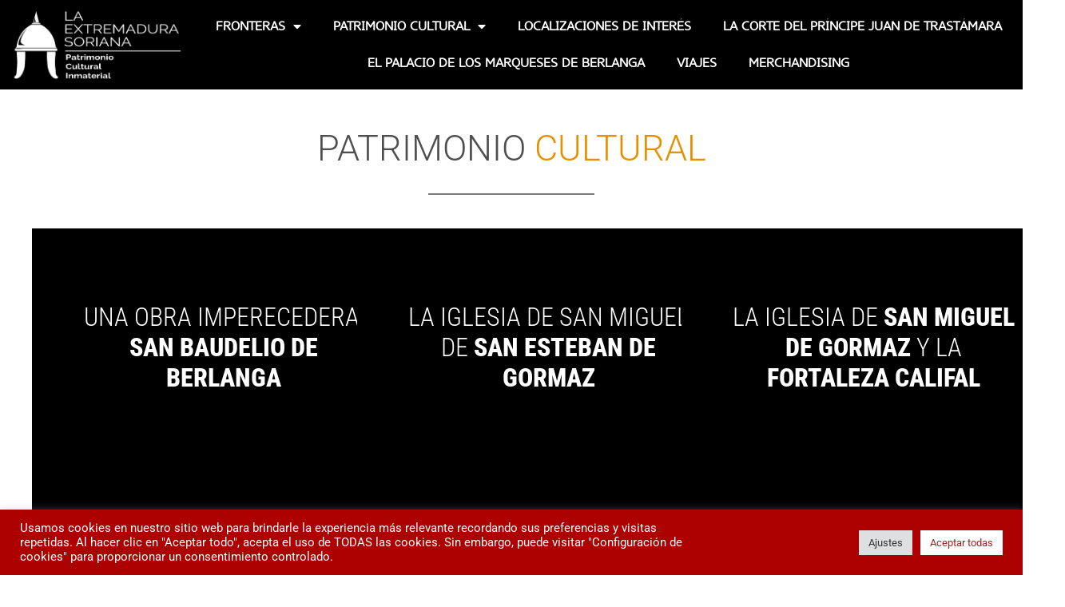

--- FILE ---
content_type: text/css
request_url: https://extremadurasoriana.com/wp-content/uploads/elementor/css/post-4.css?ver=1768834962
body_size: 714
content:
.elementor-kit-4{--e-global-color-primary:#FF9900;--e-global-color-secondary:#54595F;--e-global-color-text:#7A7A7A;--e-global-color-accent:#FFA000;--e-global-typography-primary-font-family:"Core Gaon W1";--e-global-typography-primary-font-weight:500;--e-global-typography-secondary-font-family:"Core Gaon W1";--e-global-typography-secondary-font-weight:400;--e-global-typography-text-font-family:"Core Gaon W1";--e-global-typography-text-font-weight:400;--e-global-typography-accent-font-family:"Core Gaon W1";--e-global-typography-accent-font-weight:500;--e-page-transition-entrance-animation:e-page-transition-slide-out-down;--e-page-transition-exit-animation:e-page-transition-slide-in-down;--e-page-transition-animation-duration:1500ms;--e-preloader-animation-duration:1500ms;--e-preloader-delay:0ms;--e-preloader-color:#FFF;--e-preloader-size:20px;}.elementor-kit-4 button,.elementor-kit-4 input[type="button"],.elementor-kit-4 input[type="submit"],.elementor-kit-4 .elementor-button{background-color:#FF9900;color:#FFFFFF;}.elementor-kit-4 button:hover,.elementor-kit-4 button:focus,.elementor-kit-4 input[type="button"]:hover,.elementor-kit-4 input[type="button"]:focus,.elementor-kit-4 input[type="submit"]:hover,.elementor-kit-4 input[type="submit"]:focus,.elementor-kit-4 .elementor-button:hover,.elementor-kit-4 .elementor-button:focus{background-color:#FFFFFF;color:#FF9900;}.elementor-kit-4 e-page-transition{background-color:#4D4D4D;}.elementor-kit-4 a{color:#E69000;}.elementor-kit-4 a:hover{color:#505050;}.elementor-section.elementor-section-boxed > .elementor-container{max-width:1140px;}.e-con{--container-max-width:1140px;}.elementor-widget:not(:last-child){margin-block-end:0px;}.elementor-element{--widgets-spacing:0px 0px;--widgets-spacing-row:0px;--widgets-spacing-column:0px;}{}h1.entry-title{display:var(--page-title-display);}.site-header .site-branding{flex-direction:column;align-items:stretch;}.site-header{padding-inline-end:0px;padding-inline-start:0px;}.site-footer .site-branding{flex-direction:column;align-items:stretch;}@media(max-width:1024px){.elementor-section.elementor-section-boxed > .elementor-container{max-width:1024px;}.e-con{--container-max-width:1024px;}}@media(max-width:767px){.elementor-section.elementor-section-boxed > .elementor-container{max-width:767px;}.e-con{--container-max-width:767px;}}/* Start custom CSS */body{
    margin:0;
}
.elementor-invisible {
    visibility: inherit;
}/* End custom CSS */
/* Start Custom Fonts CSS */@font-face {
	font-family: 'Core Gaon W1';
	font-style: normal;
	font-weight: normal;
	font-display: auto;
	src: url('https://extremadurasoriana.com/wp-content/uploads/2022/04/Core-Gaon-W01-Regular.eot');
	src: url('https://extremadurasoriana.com/wp-content/uploads/2022/04/Core-Gaon-W01-Regular.eot?#iefix') format('embedded-opentype'),
		url('https://extremadurasoriana.com/wp-content/uploads/2022/04/Core-Gaon-W01-Regular.woff2') format('woff2'),
		url('https://extremadurasoriana.com/wp-content/uploads/2022/04/Core-Gaon-W01-Regular.woff') format('woff'),
		url('https://extremadurasoriana.com/wp-content/uploads/2022/04/Core-Gaon-W01-Regular.ttf') format('truetype'),
		url('https://extremadurasoriana.com/wp-content/uploads/2022/04/Core-Gaon-W01-Regular.svg#CoreGaonW1') format('svg');
}
/* End Custom Fonts CSS */

--- FILE ---
content_type: text/css
request_url: https://extremadurasoriana.com/wp-content/uploads/elementor/css/post-37.css?ver=1768928646
body_size: 1074
content:
.elementor-widget-section .eael-protected-content-message{font-family:var( --e-global-typography-secondary-font-family ), Sans-serif;font-weight:var( --e-global-typography-secondary-font-weight );}.elementor-widget-section .protected-content-error-msg{font-family:var( --e-global-typography-secondary-font-family ), Sans-serif;font-weight:var( --e-global-typography-secondary-font-weight );}.elementor-37 .elementor-element.elementor-element-3a91fa4{padding:0px 0px 100px 0px;}.elementor-37 .elementor-element.elementor-element-394ab4d > .elementor-element-populated{padding:0px 30px 0px 30px;}.elementor-widget-eael-dual-color-header .eael-protected-content-message{font-family:var( --e-global-typography-secondary-font-family ), Sans-serif;font-weight:var( --e-global-typography-secondary-font-weight );}.elementor-widget-eael-dual-color-header .protected-content-error-msg{font-family:var( --e-global-typography-secondary-font-family ), Sans-serif;font-weight:var( --e-global-typography-secondary-font-weight );}.elementor-widget-eael-dual-color-header .eael-dch-separator-wrap i{color:var( --e-global-color-primary );}.elementor-37 .elementor-element.elementor-element-2495964 > .elementor-widget-container{margin:50px 0px -20px 0px;}.elementor-37 .elementor-element.elementor-element-2495964 .eael-dual-header .title{color:#E69000;}.elementor-37 .elementor-element.elementor-element-2495964 .eael-dual-header .title span.lead{color:#4F4F4F;}.elementor-37 .elementor-element.elementor-element-2495964 .eael-dual-header .title, .elementor-37 .elementor-element.elementor-element-2495964 .eael-dual-header .title span{font-size:45px;font-weight:300;}.elementor-37 .elementor-element.elementor-element-2495964 .eael-dual-header .subtext{color:#999999;font-weight:500;}.elementor-widget-divider{--divider-color:var( --e-global-color-secondary );}.elementor-widget-divider .eael-protected-content-message{font-family:var( --e-global-typography-secondary-font-family ), Sans-serif;font-weight:var( --e-global-typography-secondary-font-weight );}.elementor-widget-divider .protected-content-error-msg{font-family:var( --e-global-typography-secondary-font-family ), Sans-serif;font-weight:var( --e-global-typography-secondary-font-weight );}.elementor-widget-divider .elementor-divider__text{color:var( --e-global-color-secondary );font-family:var( --e-global-typography-secondary-font-family ), Sans-serif;font-weight:var( --e-global-typography-secondary-font-weight );}.elementor-widget-divider.elementor-view-stacked .elementor-icon{background-color:var( --e-global-color-secondary );}.elementor-widget-divider.elementor-view-framed .elementor-icon, .elementor-widget-divider.elementor-view-default .elementor-icon{color:var( --e-global-color-secondary );border-color:var( --e-global-color-secondary );}.elementor-widget-divider.elementor-view-framed .elementor-icon, .elementor-widget-divider.elementor-view-default .elementor-icon svg{fill:var( --e-global-color-secondary );}.elementor-37 .elementor-element.elementor-element-8a2f2d2{--divider-border-style:solid;--divider-color:#7B7B7B;--divider-border-width:2px;}.elementor-37 .elementor-element.elementor-element-8a2f2d2 > .elementor-widget-container{margin:0px 0px 30px 0px;}.elementor-37 .elementor-element.elementor-element-8a2f2d2 .elementor-divider-separator{width:17%;margin:0 auto;margin-center:0;}.elementor-37 .elementor-element.elementor-element-8a2f2d2 .elementor-divider{text-align:center;padding-block-start:2px;padding-block-end:2px;}.elementor-37 .elementor-element.elementor-element-f8182e4 > .elementor-container{max-width:1490px;}.elementor-widget-ha-image-hover-effect .eael-protected-content-message{font-family:var( --e-global-typography-secondary-font-family ), Sans-serif;font-weight:var( --e-global-typography-secondary-font-weight );}.elementor-widget-ha-image-hover-effect .protected-content-error-msg{font-family:var( --e-global-typography-secondary-font-family ), Sans-serif;font-weight:var( --e-global-typography-secondary-font-weight );}.elementor-37 .elementor-element.elementor-element-9e57c5c .ha-ihe-wrapper .ha-ihe-fig, .elementor-37 .elementor-element.elementor-element-9e57c5c .ha-ihe-wrapper .ha-ihe-fig.ha-effect-sadie .ha-ihe-caption::before{background-color:#000000;}.elementor-37 .elementor-element.elementor-element-9e57c5c .ha-ihe-wrapper .ha-ihe-fig:hover, .elementor-37 .elementor-element.elementor-element-9e57c5c .ha-ihe-wrapper .ha-ihe-fig.ha-effect-sadie:hover .ha-ihe-caption::before{background-color:#7E7E7E66;}.elementor-37 .elementor-element.elementor-element-9e57c5c > .elementor-widget-container{margin:10px 10px 10px 10px;}.elementor-37 .elementor-element.elementor-element-9e57c5c .ha-ihe-wrapper{width:480px;height:calc(480px/1.34);}.elementor-37 .elementor-element.elementor-element-9e57c5c .ha-ihe-wrapper .ha-ihe-fig .ha-ihe-title{font-family:"Roboto Condensed", Sans-serif;}.elementor-37 .elementor-element.elementor-element-9e57c5c .ha-ihe-wrapper .ha-ihe-fig .ha-ihe-desc{font-family:"Roboto", Sans-serif;}.elementor-37 .elementor-element.elementor-element-d21c1db .ha-ihe-wrapper .ha-ihe-fig, .elementor-37 .elementor-element.elementor-element-d21c1db .ha-ihe-wrapper .ha-ihe-fig.ha-effect-sadie .ha-ihe-caption::before{background-color:#000000;}.elementor-37 .elementor-element.elementor-element-d21c1db .ha-ihe-wrapper .ha-ihe-fig:hover, .elementor-37 .elementor-element.elementor-element-d21c1db .ha-ihe-wrapper .ha-ihe-fig.ha-effect-sadie:hover .ha-ihe-caption::before{background-color:#7E7E7E66;}.elementor-37 .elementor-element.elementor-element-d21c1db > .elementor-widget-container{margin:10px 10px 10px 10px;}.elementor-37 .elementor-element.elementor-element-d21c1db .ha-ihe-wrapper{width:480px;height:calc(480px/1.34);}.elementor-37 .elementor-element.elementor-element-d21c1db .ha-ihe-wrapper .ha-ihe-fig .ha-ihe-title{font-family:"Roboto Condensed", Sans-serif;}.elementor-37 .elementor-element.elementor-element-d21c1db .ha-ihe-wrapper .ha-ihe-fig .ha-ihe-desc{font-family:"Roboto", Sans-serif;}.elementor-37 .elementor-element.elementor-element-5721e92 .ha-ihe-wrapper .ha-ihe-fig, .elementor-37 .elementor-element.elementor-element-5721e92 .ha-ihe-wrapper .ha-ihe-fig.ha-effect-sadie .ha-ihe-caption::before{background-color:#000000;}.elementor-37 .elementor-element.elementor-element-5721e92 .ha-ihe-wrapper .ha-ihe-fig:hover, .elementor-37 .elementor-element.elementor-element-5721e92 .ha-ihe-wrapper .ha-ihe-fig.ha-effect-sadie:hover .ha-ihe-caption::before{background-color:#7E7E7E66;}.elementor-37 .elementor-element.elementor-element-5721e92 > .elementor-widget-container{margin:10px 10px 10px 10px;}.elementor-37 .elementor-element.elementor-element-5721e92 .ha-ihe-wrapper{width:480px;height:calc(480px/1.34);}.elementor-37 .elementor-element.elementor-element-5721e92 .ha-ihe-wrapper .ha-ihe-fig .ha-ihe-title{font-family:"Roboto Condensed", Sans-serif;}.elementor-37 .elementor-element.elementor-element-5721e92 .ha-ihe-wrapper .ha-ihe-fig .ha-ihe-desc{font-family:"Roboto", Sans-serif;}.elementor-37 .elementor-element.elementor-element-8e8d498 .ha-ihe-wrapper .ha-ihe-fig, .elementor-37 .elementor-element.elementor-element-8e8d498 .ha-ihe-wrapper .ha-ihe-fig.ha-effect-sadie .ha-ihe-caption::before{background-color:#000000;}.elementor-37 .elementor-element.elementor-element-8e8d498 .ha-ihe-wrapper .ha-ihe-fig:hover, .elementor-37 .elementor-element.elementor-element-8e8d498 .ha-ihe-wrapper .ha-ihe-fig.ha-effect-sadie:hover .ha-ihe-caption::before{background-color:#7E7E7E66;}.elementor-37 .elementor-element.elementor-element-8e8d498 > .elementor-widget-container{margin:10px 10px 10px 10px;}.elementor-37 .elementor-element.elementor-element-8e8d498 .ha-ihe-wrapper{width:480px;height:calc(480px/1.34);}.elementor-37 .elementor-element.elementor-element-8e8d498 .ha-ihe-wrapper .ha-ihe-fig .ha-ihe-title{font-family:"Roboto Condensed", Sans-serif;}.elementor-37 .elementor-element.elementor-element-8e8d498 .ha-ihe-wrapper .ha-ihe-fig .ha-ihe-desc{font-family:"Roboto", Sans-serif;}.elementor-37 .elementor-element.elementor-element-3f9da0c .ha-ihe-wrapper .ha-ihe-fig, .elementor-37 .elementor-element.elementor-element-3f9da0c .ha-ihe-wrapper .ha-ihe-fig.ha-effect-sadie .ha-ihe-caption::before{background-color:#000000;}.elementor-37 .elementor-element.elementor-element-3f9da0c .ha-ihe-wrapper .ha-ihe-fig:hover, .elementor-37 .elementor-element.elementor-element-3f9da0c .ha-ihe-wrapper .ha-ihe-fig.ha-effect-sadie:hover .ha-ihe-caption::before{background-color:#7E7E7E66;}.elementor-37 .elementor-element.elementor-element-3f9da0c > .elementor-widget-container{margin:10px 10px 10px 10px;}.elementor-37 .elementor-element.elementor-element-3f9da0c .ha-ihe-wrapper{width:480px;height:calc(480px/1.34);}.elementor-37 .elementor-element.elementor-element-3f9da0c .ha-ihe-wrapper .ha-ihe-fig .ha-ihe-title{font-family:"Roboto Condensed", Sans-serif;}.elementor-37 .elementor-element.elementor-element-3f9da0c .ha-ihe-wrapper .ha-ihe-fig .ha-ihe-desc{font-family:"Roboto", Sans-serif;}.elementor-37 .elementor-element.elementor-element-9615618 .ha-ihe-wrapper .ha-ihe-fig, .elementor-37 .elementor-element.elementor-element-9615618 .ha-ihe-wrapper .ha-ihe-fig.ha-effect-sadie .ha-ihe-caption::before{background-color:#000000;}.elementor-37 .elementor-element.elementor-element-9615618 .ha-ihe-wrapper .ha-ihe-fig:hover, .elementor-37 .elementor-element.elementor-element-9615618 .ha-ihe-wrapper .ha-ihe-fig.ha-effect-sadie:hover .ha-ihe-caption::before{background-color:#7E7E7E66;}.elementor-37 .elementor-element.elementor-element-9615618 > .elementor-widget-container{margin:10px 10px 10px 10px;}.elementor-37 .elementor-element.elementor-element-9615618 .ha-ihe-wrapper{width:480px;height:calc(480px/1.34);}.elementor-37 .elementor-element.elementor-element-9615618 .ha-ihe-wrapper .ha-ihe-fig .ha-ihe-title{font-family:"Roboto Condensed", Sans-serif;}.elementor-37 .elementor-element.elementor-element-9615618 .ha-ihe-wrapper .ha-ihe-fig .ha-ihe-desc{font-family:"Roboto", Sans-serif;}.elementor-37 .elementor-element.elementor-element-6ec7003 .ha-ihe-wrapper .ha-ihe-fig, .elementor-37 .elementor-element.elementor-element-6ec7003 .ha-ihe-wrapper .ha-ihe-fig.ha-effect-sadie .ha-ihe-caption::before{background-color:#000000;}.elementor-37 .elementor-element.elementor-element-6ec7003 .ha-ihe-wrapper .ha-ihe-fig:hover, .elementor-37 .elementor-element.elementor-element-6ec7003 .ha-ihe-wrapper .ha-ihe-fig.ha-effect-sadie:hover .ha-ihe-caption::before{background-color:#7E7E7E66;}.elementor-37 .elementor-element.elementor-element-6ec7003 > .elementor-widget-container{margin:10px 10px 10px 10px;}.elementor-37 .elementor-element.elementor-element-6ec7003 .ha-ihe-wrapper{width:480px;height:calc(480px/1.34);}.elementor-37 .elementor-element.elementor-element-6ec7003 .ha-ihe-wrapper .ha-ihe-fig .ha-ihe-title{font-family:"Roboto Condensed", Sans-serif;}.elementor-37 .elementor-element.elementor-element-6ec7003 .ha-ihe-wrapper .ha-ihe-fig .ha-ihe-desc{font-family:"Roboto", Sans-serif;}.elementor-37 .elementor-element.elementor-element-622e2b2 .ha-ihe-wrapper .ha-ihe-fig, .elementor-37 .elementor-element.elementor-element-622e2b2 .ha-ihe-wrapper .ha-ihe-fig.ha-effect-sadie .ha-ihe-caption::before{background-color:#000000;}.elementor-37 .elementor-element.elementor-element-622e2b2 .ha-ihe-wrapper .ha-ihe-fig:hover, .elementor-37 .elementor-element.elementor-element-622e2b2 .ha-ihe-wrapper .ha-ihe-fig.ha-effect-sadie:hover .ha-ihe-caption::before{background-color:#7E7E7E66;}.elementor-37 .elementor-element.elementor-element-622e2b2 > .elementor-widget-container{margin:10px 10px 10px 10px;}.elementor-37 .elementor-element.elementor-element-622e2b2 .ha-ihe-wrapper{width:480px;height:calc(480px/1.34);}.elementor-37 .elementor-element.elementor-element-622e2b2 .ha-ihe-wrapper .ha-ihe-fig .ha-ihe-title{font-family:"Roboto Condensed", Sans-serif;}.elementor-37 .elementor-element.elementor-element-622e2b2 .ha-ihe-wrapper .ha-ihe-fig .ha-ihe-desc{font-family:"Roboto", Sans-serif;}.elementor-37 .elementor-element.elementor-element-be7bae2 .ha-ihe-wrapper .ha-ihe-fig, .elementor-37 .elementor-element.elementor-element-be7bae2 .ha-ihe-wrapper .ha-ihe-fig.ha-effect-sadie .ha-ihe-caption::before{background-color:#000000;}.elementor-37 .elementor-element.elementor-element-be7bae2 .ha-ihe-wrapper .ha-ihe-fig:hover, .elementor-37 .elementor-element.elementor-element-be7bae2 .ha-ihe-wrapper .ha-ihe-fig.ha-effect-sadie:hover .ha-ihe-caption::before{background-color:#7E7E7E66;}.elementor-37 .elementor-element.elementor-element-be7bae2 > .elementor-widget-container{margin:10px 10px 10px 10px;}.elementor-37 .elementor-element.elementor-element-be7bae2 .ha-ihe-wrapper{width:480px;height:calc(480px/1.34);}.elementor-37 .elementor-element.elementor-element-be7bae2 .ha-ihe-wrapper .ha-ihe-fig .ha-ihe-title{font-family:"Roboto Condensed", Sans-serif;}.elementor-37 .elementor-element.elementor-element-be7bae2 .ha-ihe-wrapper .ha-ihe-fig .ha-ihe-desc{font-family:"Roboto", Sans-serif;}.elementor-37 .elementor-element.elementor-element-5d8c4d7 .ha-ihe-wrapper .ha-ihe-fig, .elementor-37 .elementor-element.elementor-element-5d8c4d7 .ha-ihe-wrapper .ha-ihe-fig.ha-effect-sadie .ha-ihe-caption::before{background-color:#000000;}.elementor-37 .elementor-element.elementor-element-5d8c4d7 .ha-ihe-wrapper .ha-ihe-fig:hover, .elementor-37 .elementor-element.elementor-element-5d8c4d7 .ha-ihe-wrapper .ha-ihe-fig.ha-effect-sadie:hover .ha-ihe-caption::before{background-color:#7E7E7E66;}.elementor-37 .elementor-element.elementor-element-5d8c4d7 > .elementor-widget-container{margin:10px 10px 10px 10px;}.elementor-37 .elementor-element.elementor-element-5d8c4d7 .ha-ihe-wrapper{width:480px;height:calc(480px/1.34);}.elementor-37 .elementor-element.elementor-element-5d8c4d7 .ha-ihe-wrapper .ha-ihe-fig .ha-ihe-title{font-family:"Roboto Condensed", Sans-serif;}.elementor-37 .elementor-element.elementor-element-5d8c4d7 .ha-ihe-wrapper .ha-ihe-fig .ha-ihe-desc{font-family:"Roboto", Sans-serif;}.elementor-37 .elementor-element.elementor-element-0e147ce .ha-ihe-wrapper .ha-ihe-fig, .elementor-37 .elementor-element.elementor-element-0e147ce .ha-ihe-wrapper .ha-ihe-fig.ha-effect-sadie .ha-ihe-caption::before{background-color:#000000;}.elementor-37 .elementor-element.elementor-element-0e147ce .ha-ihe-wrapper .ha-ihe-fig:hover, .elementor-37 .elementor-element.elementor-element-0e147ce .ha-ihe-wrapper .ha-ihe-fig.ha-effect-sadie:hover .ha-ihe-caption::before{background-color:#7E7E7E66;}.elementor-37 .elementor-element.elementor-element-0e147ce > .elementor-widget-container{margin:10px 10px 10px 10px;}.elementor-37 .elementor-element.elementor-element-0e147ce .ha-ihe-wrapper{width:480px;height:calc(480px/1.34);}.elementor-37 .elementor-element.elementor-element-0e147ce .ha-ihe-wrapper .ha-ihe-fig .ha-ihe-title{font-family:"Roboto Condensed", Sans-serif;}.elementor-37 .elementor-element.elementor-element-0e147ce .ha-ihe-wrapper .ha-ihe-fig .ha-ihe-desc{font-family:"Roboto", Sans-serif;}.elementor-37 .elementor-element.elementor-element-4189649 .ha-ihe-wrapper .ha-ihe-fig, .elementor-37 .elementor-element.elementor-element-4189649 .ha-ihe-wrapper .ha-ihe-fig.ha-effect-sadie .ha-ihe-caption::before{background-color:#000000;}.elementor-37 .elementor-element.elementor-element-4189649 .ha-ihe-wrapper .ha-ihe-fig:hover, .elementor-37 .elementor-element.elementor-element-4189649 .ha-ihe-wrapper .ha-ihe-fig.ha-effect-sadie:hover .ha-ihe-caption::before{background-color:#7E7E7E66;}.elementor-37 .elementor-element.elementor-element-4189649 > .elementor-widget-container{margin:10px 10px 10px 10px;}.elementor-37 .elementor-element.elementor-element-4189649 .ha-ihe-wrapper{width:480px;height:calc(480px/1.34);}.elementor-37 .elementor-element.elementor-element-4189649 .ha-ihe-wrapper .ha-ihe-fig .ha-ihe-title{font-family:"Roboto Condensed", Sans-serif;}.elementor-37 .elementor-element.elementor-element-4189649 .ha-ihe-wrapper .ha-ihe-fig .ha-ihe-desc{font-family:"Roboto", Sans-serif;}:root{--page-title-display:none;}@media(max-width:1024px){.elementor-37 .elementor-element.elementor-element-9e57c5c .ha-ihe-wrapper{width:480px;height:calc(480px/1.34);}.elementor-37 .elementor-element.elementor-element-d21c1db .ha-ihe-wrapper{width:480px;height:calc(480px/1.34);}.elementor-37 .elementor-element.elementor-element-5721e92 .ha-ihe-wrapper{width:480px;height:calc(480px/1.34);}.elementor-37 .elementor-element.elementor-element-8e8d498 .ha-ihe-wrapper{width:480px;height:calc(480px/1.34);}.elementor-37 .elementor-element.elementor-element-3f9da0c .ha-ihe-wrapper{width:480px;height:calc(480px/1.34);}.elementor-37 .elementor-element.elementor-element-9615618 .ha-ihe-wrapper{width:480px;height:calc(480px/1.34);}.elementor-37 .elementor-element.elementor-element-6ec7003 .ha-ihe-wrapper{width:480px;height:calc(480px/1.34);}.elementor-37 .elementor-element.elementor-element-622e2b2 .ha-ihe-wrapper{width:480px;height:calc(480px/1.34);}.elementor-37 .elementor-element.elementor-element-be7bae2 .ha-ihe-wrapper{width:480px;height:calc(480px/1.34);}.elementor-37 .elementor-element.elementor-element-5d8c4d7 .ha-ihe-wrapper{width:480px;height:calc(480px/1.34);}.elementor-37 .elementor-element.elementor-element-0e147ce .ha-ihe-wrapper{width:480px;height:calc(480px/1.34);}.elementor-37 .elementor-element.elementor-element-4189649 .ha-ihe-wrapper{width:480px;height:calc(480px/1.34);}}@media(max-width:767px){.elementor-37 .elementor-element.elementor-element-9e57c5c .ha-ihe-wrapper{width:300px;height:calc(300px/1.34);}.elementor-37 .elementor-element.elementor-element-d21c1db .ha-ihe-wrapper{width:300px;height:calc(300px/1.34);}.elementor-37 .elementor-element.elementor-element-5721e92 .ha-ihe-wrapper{width:300px;height:calc(300px/1.34);}.elementor-37 .elementor-element.elementor-element-8e8d498 .ha-ihe-wrapper{width:300px;height:calc(300px/1.34);}.elementor-37 .elementor-element.elementor-element-3f9da0c .ha-ihe-wrapper{width:300px;height:calc(300px/1.34);}.elementor-37 .elementor-element.elementor-element-9615618 .ha-ihe-wrapper{width:300px;height:calc(300px/1.34);}.elementor-37 .elementor-element.elementor-element-6ec7003 .ha-ihe-wrapper{width:300px;height:calc(300px/1.34);}.elementor-37 .elementor-element.elementor-element-622e2b2 .ha-ihe-wrapper{width:300px;height:calc(300px/1.34);}.elementor-37 .elementor-element.elementor-element-be7bae2 .ha-ihe-wrapper{width:300px;height:calc(300px/1.34);}.elementor-37 .elementor-element.elementor-element-5d8c4d7 .ha-ihe-wrapper{width:300px;height:calc(300px/1.34);}.elementor-37 .elementor-element.elementor-element-0e147ce .ha-ihe-wrapper{width:300px;height:calc(300px/1.34);}.elementor-37 .elementor-element.elementor-element-4189649 .ha-ihe-wrapper{width:300px;height:calc(300px/1.34);}}

--- FILE ---
content_type: text/css
request_url: https://extremadurasoriana.com/wp-content/uploads/elementor/css/post-2395.css?ver=1768834962
body_size: 1136
content:
.elementor-widget-section .eael-protected-content-message{font-family:var( --e-global-typography-secondary-font-family ), Sans-serif;font-weight:var( --e-global-typography-secondary-font-weight );}.elementor-widget-section .protected-content-error-msg{font-family:var( --e-global-typography-secondary-font-family ), Sans-serif;font-weight:var( --e-global-typography-secondary-font-weight );}.elementor-2395 .elementor-element.elementor-element-8d6ccd2{margin-top:0px;margin-bottom:0px;}.elementor-bc-flex-widget .elementor-2395 .elementor-element.elementor-element-dbb2de2.elementor-column .elementor-widget-wrap{align-items:flex-start;}.elementor-2395 .elementor-element.elementor-element-dbb2de2.elementor-column.elementor-element[data-element_type="column"] > .elementor-widget-wrap.elementor-element-populated{align-content:flex-start;align-items:flex-start;}.elementor-2395 .elementor-element.elementor-element-dbb2de2.elementor-column > .elementor-widget-wrap{justify-content:center;}.elementor-2395 .elementor-element.elementor-element-dbb2de2 > .elementor-widget-wrap > .elementor-widget:not(.elementor-widget__width-auto):not(.elementor-widget__width-initial):not(:last-child):not(.elementor-absolute){margin-block-end:0px;}.elementor-widget-slides .eael-protected-content-message{font-family:var( --e-global-typography-secondary-font-family ), Sans-serif;font-weight:var( --e-global-typography-secondary-font-weight );}.elementor-widget-slides .protected-content-error-msg{font-family:var( --e-global-typography-secondary-font-family ), Sans-serif;font-weight:var( --e-global-typography-secondary-font-weight );}.elementor-widget-slides .elementor-slide-heading{font-family:var( --e-global-typography-primary-font-family ), Sans-serif;font-weight:var( --e-global-typography-primary-font-weight );}.elementor-widget-slides .elementor-slide-description{font-family:var( --e-global-typography-secondary-font-family ), Sans-serif;font-weight:var( --e-global-typography-secondary-font-weight );}.elementor-widget-slides .elementor-slide-button{font-family:var( --e-global-typography-accent-font-family ), Sans-serif;font-weight:var( --e-global-typography-accent-font-weight );}.elementor-2395 .elementor-element.elementor-element-b641fb0 .elementor-repeater-item-2fb7ae2 .swiper-slide-bg{background-color:#000000;background-image:url(https://extremadurasoriana.com/wp-content/uploads/2022/04/DSCN1463-scaled.jpg);background-size:cover;}.elementor-2395 .elementor-element.elementor-element-b641fb0 .elementor-repeater-item-9579ec1 .swiper-slide-bg{background-color:#000000;background-image:url(https://extremadurasoriana.com/wp-content/uploads/2022/04/DSCN1415-scaled.jpg);background-size:cover;}.elementor-2395 .elementor-element.elementor-element-b641fb0 .elementor-repeater-item-88b6c86 .swiper-slide-bg{background-color:#000000;background-image:url(https://extremadurasoriana.com/wp-content/uploads/2022/04/DSCN1477-1-scaled.jpg);background-size:cover;}.elementor-2395 .elementor-element.elementor-element-b641fb0 .swiper-slide{transition-duration:calc(5000ms*1.2);height:900px;}.elementor-2395 .elementor-element.elementor-element-b641fb0 > .elementor-widget-container{margin:0px 0px 0px 0px;}.elementor-2395 .elementor-element.elementor-element-b641fb0 .swiper-slide-contents{max-width:66%;}.elementor-2395 .elementor-element.elementor-element-b641fb0 .swiper-slide-inner{text-align:center;}.elementor-2395 .elementor-element.elementor-element-52039c5:not(.elementor-motion-effects-element-type-background), .elementor-2395 .elementor-element.elementor-element-52039c5 > .elementor-motion-effects-container > .elementor-motion-effects-layer{background-color:#000000;}.elementor-2395 .elementor-element.elementor-element-52039c5{transition:background 0.3s, border 0.3s, border-radius 0.3s, box-shadow 0.3s;margin-top:0px;margin-bottom:0px;z-index:10;}.elementor-2395 .elementor-element.elementor-element-52039c5 > .elementor-background-overlay{transition:background 0.3s, border-radius 0.3s, opacity 0.3s;}.elementor-widget-theme-site-logo .eael-protected-content-message{font-family:var( --e-global-typography-secondary-font-family ), Sans-serif;font-weight:var( --e-global-typography-secondary-font-weight );}.elementor-widget-theme-site-logo .protected-content-error-msg{font-family:var( --e-global-typography-secondary-font-family ), Sans-serif;font-weight:var( --e-global-typography-secondary-font-weight );}.elementor-widget-theme-site-logo .widget-image-caption{color:var( --e-global-color-text );font-family:var( --e-global-typography-text-font-family ), Sans-serif;font-weight:var( --e-global-typography-text-font-weight );}.elementor-2395 .elementor-element.elementor-element-19eddfe > .elementor-widget-container{margin:10px 10px 10px 10px;}.elementor-2395 .elementor-element.elementor-element-19eddfe{text-align:center;}.elementor-bc-flex-widget .elementor-2395 .elementor-element.elementor-element-c0e18dd.elementor-column .elementor-widget-wrap{align-items:center;}.elementor-2395 .elementor-element.elementor-element-c0e18dd.elementor-column.elementor-element[data-element_type="column"] > .elementor-widget-wrap.elementor-element-populated{align-content:center;align-items:center;}.elementor-2395 .elementor-element.elementor-element-c0e18dd.elementor-column > .elementor-widget-wrap{justify-content:center;}.elementor-widget-nav-menu .eael-protected-content-message{font-family:var( --e-global-typography-secondary-font-family ), Sans-serif;font-weight:var( --e-global-typography-secondary-font-weight );}.elementor-widget-nav-menu .protected-content-error-msg{font-family:var( --e-global-typography-secondary-font-family ), Sans-serif;font-weight:var( --e-global-typography-secondary-font-weight );}.elementor-widget-nav-menu .elementor-nav-menu .elementor-item{font-family:var( --e-global-typography-primary-font-family ), Sans-serif;font-weight:var( --e-global-typography-primary-font-weight );}.elementor-widget-nav-menu .elementor-nav-menu--main .elementor-item{color:var( --e-global-color-text );fill:var( --e-global-color-text );}.elementor-widget-nav-menu .elementor-nav-menu--main .elementor-item:hover,
					.elementor-widget-nav-menu .elementor-nav-menu--main .elementor-item.elementor-item-active,
					.elementor-widget-nav-menu .elementor-nav-menu--main .elementor-item.highlighted,
					.elementor-widget-nav-menu .elementor-nav-menu--main .elementor-item:focus{color:var( --e-global-color-accent );fill:var( --e-global-color-accent );}.elementor-widget-nav-menu .elementor-nav-menu--main:not(.e--pointer-framed) .elementor-item:before,
					.elementor-widget-nav-menu .elementor-nav-menu--main:not(.e--pointer-framed) .elementor-item:after{background-color:var( --e-global-color-accent );}.elementor-widget-nav-menu .e--pointer-framed .elementor-item:before,
					.elementor-widget-nav-menu .e--pointer-framed .elementor-item:after{border-color:var( --e-global-color-accent );}.elementor-widget-nav-menu{--e-nav-menu-divider-color:var( --e-global-color-text );}.elementor-widget-nav-menu .elementor-nav-menu--dropdown .elementor-item, .elementor-widget-nav-menu .elementor-nav-menu--dropdown  .elementor-sub-item{font-family:var( --e-global-typography-accent-font-family ), Sans-serif;font-weight:var( --e-global-typography-accent-font-weight );}.elementor-2395 .elementor-element.elementor-element-58cfac6 .elementor-menu-toggle{margin:0 auto;}.elementor-2395 .elementor-element.elementor-element-58cfac6 .elementor-nav-menu .elementor-item{font-family:"Core Gaon W1", Sans-serif;font-weight:600;text-transform:uppercase;}.elementor-2395 .elementor-element.elementor-element-58cfac6 .elementor-nav-menu--main .elementor-item{color:#FFFFFF;fill:#FFFFFF;}.elementor-2395 .elementor-element.elementor-element-58cfac6 .elementor-nav-menu--dropdown a, .elementor-2395 .elementor-element.elementor-element-58cfac6 .elementor-menu-toggle{color:#FFFFFF;fill:#FFFFFF;}.elementor-2395 .elementor-element.elementor-element-58cfac6 .elementor-nav-menu--dropdown{background-color:#767676;}.elementor-2395 .elementor-element.elementor-element-58cfac6 .elementor-nav-menu--dropdown a:hover,
					.elementor-2395 .elementor-element.elementor-element-58cfac6 .elementor-nav-menu--dropdown a:focus,
					.elementor-2395 .elementor-element.elementor-element-58cfac6 .elementor-nav-menu--dropdown a.elementor-item-active,
					.elementor-2395 .elementor-element.elementor-element-58cfac6 .elementor-nav-menu--dropdown a.highlighted{background-color:#FF7E00;}.elementor-2395 .elementor-element.elementor-element-58cfac6 .elementor-nav-menu--dropdown .elementor-item, .elementor-2395 .elementor-element.elementor-element-58cfac6 .elementor-nav-menu--dropdown  .elementor-sub-item{font-family:"Core Gaon W1", Sans-serif;font-size:17px;font-weight:500;}.elementor-2395 .elementor-element.elementor-element-58cfac6 .elementor-nav-menu--main .elementor-nav-menu--dropdown, .elementor-2395 .elementor-element.elementor-element-58cfac6 .elementor-nav-menu__container.elementor-nav-menu--dropdown{box-shadow:0px 0px 10px 0px rgba(0,0,0,0.5);}.elementor-theme-builder-content-area{height:400px;}.elementor-location-header:before, .elementor-location-footer:before{content:"";display:table;clear:both;}@media(max-width:1024px){.elementor-2395 .elementor-element.elementor-element-58cfac6 .elementor-nav-menu .elementor-item{font-size:14px;}}@media(min-width:768px){.elementor-2395 .elementor-element.elementor-element-bf2a335{width:19.358%;}.elementor-2395 .elementor-element.elementor-element-c0e18dd{width:80.307%;}}

--- FILE ---
content_type: text/css
request_url: https://extremadurasoriana.com/wp-content/uploads/elementor/css/post-84.css?ver=1768834962
body_size: 1484
content:
.elementor-widget-section .eael-protected-content-message{font-family:var( --e-global-typography-secondary-font-family ), Sans-serif;font-weight:var( --e-global-typography-secondary-font-weight );}.elementor-widget-section .protected-content-error-msg{font-family:var( --e-global-typography-secondary-font-family ), Sans-serif;font-weight:var( --e-global-typography-secondary-font-weight );}.elementor-84 .elementor-element.elementor-element-81373a6:not(.elementor-motion-effects-element-type-background), .elementor-84 .elementor-element.elementor-element-81373a6 > .elementor-motion-effects-container > .elementor-motion-effects-layer{background-color:#F3F3F3;}.elementor-84 .elementor-element.elementor-element-81373a6{transition:background 0.3s, border 0.3s, border-radius 0.3s, box-shadow 0.3s;padding:20px 0px 20px 0px;}.elementor-84 .elementor-element.elementor-element-81373a6 > .elementor-background-overlay{transition:background 0.3s, border-radius 0.3s, opacity 0.3s;}.elementor-widget-image .eael-protected-content-message{font-family:var( --e-global-typography-secondary-font-family ), Sans-serif;font-weight:var( --e-global-typography-secondary-font-weight );}.elementor-widget-image .protected-content-error-msg{font-family:var( --e-global-typography-secondary-font-family ), Sans-serif;font-weight:var( --e-global-typography-secondary-font-weight );}.elementor-widget-image .widget-image-caption{color:var( --e-global-color-text );font-family:var( --e-global-typography-text-font-family ), Sans-serif;font-weight:var( --e-global-typography-text-font-weight );}.elementor-84 .elementor-element.elementor-element-3091804:not(.elementor-motion-effects-element-type-background), .elementor-84 .elementor-element.elementor-element-3091804 > .elementor-motion-effects-container > .elementor-motion-effects-layer{background-color:#7D7D7D;}.elementor-84 .elementor-element.elementor-element-3091804{transition:background 0.3s, border 0.3s, border-radius 0.3s, box-shadow 0.3s;padding:0px 0px 0px 0px;}.elementor-84 .elementor-element.elementor-element-3091804 > .elementor-background-overlay{transition:background 0.3s, border-radius 0.3s, opacity 0.3s;}.elementor-bc-flex-widget .elementor-84 .elementor-element.elementor-element-012bf87.elementor-column .elementor-widget-wrap{align-items:center;}.elementor-84 .elementor-element.elementor-element-012bf87.elementor-column.elementor-element[data-element_type="column"] > .elementor-widget-wrap.elementor-element-populated{align-content:center;align-items:center;}.elementor-84 .elementor-element.elementor-element-012bf87 > .elementor-element-populated{padding:30px 40px 30px 40px;}.elementor-widget-heading .eael-protected-content-message{font-family:var( --e-global-typography-secondary-font-family ), Sans-serif;font-weight:var( --e-global-typography-secondary-font-weight );}.elementor-widget-heading .protected-content-error-msg{font-family:var( --e-global-typography-secondary-font-family ), Sans-serif;font-weight:var( --e-global-typography-secondary-font-weight );}.elementor-widget-heading .elementor-heading-title{font-family:var( --e-global-typography-primary-font-family ), Sans-serif;font-weight:var( --e-global-typography-primary-font-weight );color:var( --e-global-color-primary );}.elementor-84 .elementor-element.elementor-element-bf1579b > .elementor-widget-container{margin:0px 0px 20px 0px;}.elementor-84 .elementor-element.elementor-element-bf1579b{text-align:center;}.elementor-84 .elementor-element.elementor-element-bf1579b .elementor-heading-title{font-family:"Core Gaon W1", Sans-serif;font-size:22px;font-weight:600;color:#FFFFFF;}.elementor-84 .elementor-element.elementor-element-3d0d0fe{text-align:center;}.elementor-84 .elementor-element.elementor-element-3d0d0fe .elementor-heading-title{font-family:"Core Gaon W1", Sans-serif;font-weight:500;color:#FFFFFF;}.elementor-84 .elementor-element.elementor-element-adfa6bb:not(.elementor-motion-effects-element-type-background) > .elementor-widget-wrap, .elementor-84 .elementor-element.elementor-element-adfa6bb > .elementor-widget-wrap > .elementor-motion-effects-container > .elementor-motion-effects-layer{background-color:#FFFFFF54;}.elementor-bc-flex-widget .elementor-84 .elementor-element.elementor-element-adfa6bb.elementor-column .elementor-widget-wrap{align-items:center;}.elementor-84 .elementor-element.elementor-element-adfa6bb.elementor-column.elementor-element[data-element_type="column"] > .elementor-widget-wrap.elementor-element-populated{align-content:center;align-items:center;}.elementor-84 .elementor-element.elementor-element-adfa6bb > .elementor-widget-wrap > .elementor-widget:not(.elementor-widget__width-auto):not(.elementor-widget__width-initial):not(:last-child):not(.elementor-absolute){margin-block-end:0px;}.elementor-84 .elementor-element.elementor-element-adfa6bb > .elementor-element-populated{transition:background 0.3s, border 0.3s, border-radius 0.3s, box-shadow 0.3s;padding:0px 40px 0px 40px;}.elementor-84 .elementor-element.elementor-element-adfa6bb > .elementor-element-populated > .elementor-background-overlay{transition:background 0.3s, border-radius 0.3s, opacity 0.3s;}.elementor-84 .elementor-element.elementor-element-b516f74 > .elementor-element-populated{padding:0px 0px 0px 0px;}.elementor-84 .elementor-element.elementor-element-0abfbf1 > .elementor-widget-container{margin:30px 0px 20px 0px;padding:0px 0px 0px 20px;}.elementor-84 .elementor-element.elementor-element-0abfbf1 .elementor-heading-title{font-family:"Core Gaon W1", Sans-serif;font-weight:600;text-transform:uppercase;color:#780101;}.elementor-widget-nav-menu .eael-protected-content-message{font-family:var( --e-global-typography-secondary-font-family ), Sans-serif;font-weight:var( --e-global-typography-secondary-font-weight );}.elementor-widget-nav-menu .protected-content-error-msg{font-family:var( --e-global-typography-secondary-font-family ), Sans-serif;font-weight:var( --e-global-typography-secondary-font-weight );}.elementor-widget-nav-menu .elementor-nav-menu .elementor-item{font-family:var( --e-global-typography-primary-font-family ), Sans-serif;font-weight:var( --e-global-typography-primary-font-weight );}.elementor-widget-nav-menu .elementor-nav-menu--main .elementor-item{color:var( --e-global-color-text );fill:var( --e-global-color-text );}.elementor-widget-nav-menu .elementor-nav-menu--main .elementor-item:hover,
					.elementor-widget-nav-menu .elementor-nav-menu--main .elementor-item.elementor-item-active,
					.elementor-widget-nav-menu .elementor-nav-menu--main .elementor-item.highlighted,
					.elementor-widget-nav-menu .elementor-nav-menu--main .elementor-item:focus{color:var( --e-global-color-accent );fill:var( --e-global-color-accent );}.elementor-widget-nav-menu .elementor-nav-menu--main:not(.e--pointer-framed) .elementor-item:before,
					.elementor-widget-nav-menu .elementor-nav-menu--main:not(.e--pointer-framed) .elementor-item:after{background-color:var( --e-global-color-accent );}.elementor-widget-nav-menu .e--pointer-framed .elementor-item:before,
					.elementor-widget-nav-menu .e--pointer-framed .elementor-item:after{border-color:var( --e-global-color-accent );}.elementor-widget-nav-menu{--e-nav-menu-divider-color:var( --e-global-color-text );}.elementor-widget-nav-menu .elementor-nav-menu--dropdown .elementor-item, .elementor-widget-nav-menu .elementor-nav-menu--dropdown  .elementor-sub-item{font-family:var( --e-global-typography-accent-font-family ), Sans-serif;font-weight:var( --e-global-typography-accent-font-weight );}.elementor-84 .elementor-element.elementor-element-5dfde62 > .elementor-widget-container{padding:0px 0px 0px 30px;}.elementor-84 .elementor-element.elementor-element-5dfde62 .elementor-nav-menu--main .elementor-item{color:#FFFFFF;fill:#FFFFFF;}.elementor-84 .elementor-element.elementor-element-9952f20 > .elementor-element-populated{padding:0px 40px 0px 0px;}.elementor-84 .elementor-element.elementor-element-5ce5e1c > .elementor-widget-container{margin:30px 0px 20px 0px;padding:0px 0px 0px 20px;}.elementor-84 .elementor-element.elementor-element-5ce5e1c .elementor-heading-title{font-family:"Core Gaon W1", Sans-serif;font-weight:600;text-transform:uppercase;color:#780101;}.elementor-widget-icon-list .eael-protected-content-message{font-family:var( --e-global-typography-secondary-font-family ), Sans-serif;font-weight:var( --e-global-typography-secondary-font-weight );}.elementor-widget-icon-list .protected-content-error-msg{font-family:var( --e-global-typography-secondary-font-family ), Sans-serif;font-weight:var( --e-global-typography-secondary-font-weight );}.elementor-widget-icon-list .elementor-icon-list-item:not(:last-child):after{border-color:var( --e-global-color-text );}.elementor-widget-icon-list .elementor-icon-list-icon i{color:var( --e-global-color-primary );}.elementor-widget-icon-list .elementor-icon-list-icon svg{fill:var( --e-global-color-primary );}.elementor-widget-icon-list .elementor-icon-list-item > .elementor-icon-list-text, .elementor-widget-icon-list .elementor-icon-list-item > a{font-family:var( --e-global-typography-text-font-family ), Sans-serif;font-weight:var( --e-global-typography-text-font-weight );}.elementor-widget-icon-list .elementor-icon-list-text{color:var( --e-global-color-secondary );}.elementor-84 .elementor-element.elementor-element-73b0f2a > .elementor-widget-container{padding:0px 0px 30px 30px;}.elementor-84 .elementor-element.elementor-element-73b0f2a .elementor-icon-list-items:not(.elementor-inline-items) .elementor-icon-list-item:not(:last-child){padding-block-end:calc(12px/2);}.elementor-84 .elementor-element.elementor-element-73b0f2a .elementor-icon-list-items:not(.elementor-inline-items) .elementor-icon-list-item:not(:first-child){margin-block-start:calc(12px/2);}.elementor-84 .elementor-element.elementor-element-73b0f2a .elementor-icon-list-items.elementor-inline-items .elementor-icon-list-item{margin-inline:calc(12px/2);}.elementor-84 .elementor-element.elementor-element-73b0f2a .elementor-icon-list-items.elementor-inline-items{margin-inline:calc(-12px/2);}.elementor-84 .elementor-element.elementor-element-73b0f2a .elementor-icon-list-items.elementor-inline-items .elementor-icon-list-item:after{inset-inline-end:calc(-12px/2);}.elementor-84 .elementor-element.elementor-element-73b0f2a .elementor-icon-list-icon i{color:#FFFFFF;transition:color 0.3s;}.elementor-84 .elementor-element.elementor-element-73b0f2a .elementor-icon-list-icon svg{fill:#FFFFFF;transition:fill 0.3s;}.elementor-84 .elementor-element.elementor-element-73b0f2a{--e-icon-list-icon-size:20px;--icon-vertical-offset:0px;}.elementor-84 .elementor-element.elementor-element-73b0f2a .elementor-icon-list-icon{padding-inline-end:10px;}.elementor-84 .elementor-element.elementor-element-73b0f2a .elementor-icon-list-item > .elementor-icon-list-text, .elementor-84 .elementor-element.elementor-element-73b0f2a .elementor-icon-list-item > a{font-family:"Core Gaon W1", Sans-serif;font-weight:300;}.elementor-84 .elementor-element.elementor-element-73b0f2a .elementor-icon-list-text{color:#FFFFFF;transition:color 0.3s;}.elementor-84 .elementor-element.elementor-element-4c76d48:not(.elementor-motion-effects-element-type-background), .elementor-84 .elementor-element.elementor-element-4c76d48 > .elementor-motion-effects-container > .elementor-motion-effects-layer{background-color:#000000;}.elementor-84 .elementor-element.elementor-element-4c76d48{transition:background 0.3s, border 0.3s, border-radius 0.3s, box-shadow 0.3s;}.elementor-84 .elementor-element.elementor-element-4c76d48 > .elementor-background-overlay{transition:background 0.3s, border-radius 0.3s, opacity 0.3s;}.elementor-84 .elementor-element.elementor-element-ea1d7f8{text-align:center;}.elementor-84 .elementor-element.elementor-element-ea1d7f8 .elementor-heading-title{font-family:"Core Gaon", Sans-serif;font-size:18px;font-weight:300;color:#FFFFFF;}.elementor-theme-builder-content-area{height:400px;}.elementor-location-header:before, .elementor-location-footer:before{content:"";display:table;clear:both;}@media(min-width:768px){.elementor-84 .elementor-element.elementor-element-52fb20b{width:26.907%;}.elementor-84 .elementor-element.elementor-element-b29c6cc{width:39.425%;}.elementor-84 .elementor-element.elementor-element-012bf87{width:54.272%;}.elementor-84 .elementor-element.elementor-element-adfa6bb{width:2%;}.elementor-84 .elementor-element.elementor-element-b516f74{width:18.728%;}}/* Start Custom Fonts CSS */@font-face {
	font-family: 'Core Gaon';
	font-style: normal;
	font-weight: normal;
	font-display: auto;
	src: url('https://extremadurasoriana.com/wp-content/uploads/2022/03/89eb1faf9861ee3362f5dd9aaf68e6e7-1.eot');
	src: url('https://extremadurasoriana.com/wp-content/uploads/2022/03/89eb1faf9861ee3362f5dd9aaf68e6e7-1.eot?#iefix') format('embedded-opentype'),
		url('https://extremadurasoriana.com/wp-content/uploads/2022/03/89eb1faf9861ee3362f5dd9aaf68e6e7-1.woff2') format('woff2'),
		url('https://extremadurasoriana.com/wp-content/uploads/2022/03/89eb1faf9861ee3362f5dd9aaf68e6e7-1.woff') format('woff'),
		url('https://extremadurasoriana.com/wp-content/uploads/2022/03/89eb1faf9861ee3362f5dd9aaf68e6e7-1.ttf') format('truetype'),
		url('https://extremadurasoriana.com/wp-content/uploads/2022/03/89eb1faf9861ee3362f5dd9aaf68e6e7-1.svg#CoreGaon') format('svg');
}
/* End Custom Fonts CSS */